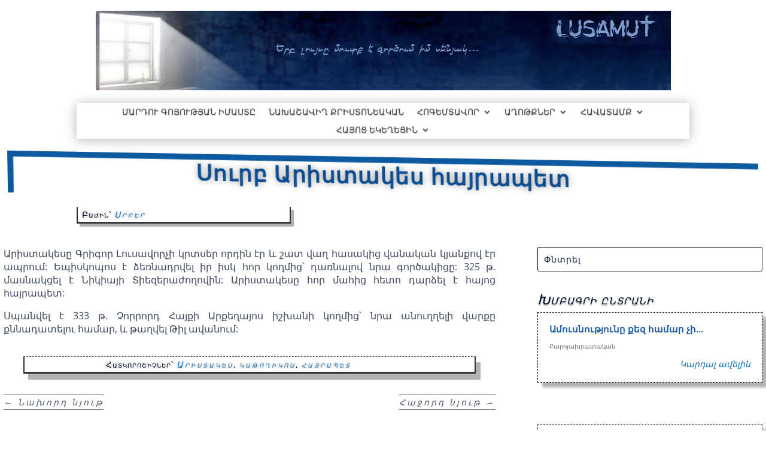

--- FILE ---
content_type: text/css
request_url: https://lusamut.net/wp-content/et-cache/5127/et-core-unified-tb-229655-tb-229669-tb-229647-deferred-5127.min.css?ver=1758951228
body_size: 606
content:
.et_pb_section_4_tb_body.et_pb_section{padding-top:1px;padding-bottom:0px;margin-bottom:-12px;background-color:#ffffff!important}.et_pb_text_2_tb_body{font-size:13px;margin-bottom:-2px!important;max-width:750px}.et_pb_text_2_tb_body h1{font-size:24px}.et_pb_text_2_tb_body h2{font-family:'Montserrat',Helvetica,Arial,Lucida,sans-serif;font-weight:700;font-style:italic;font-size:42px;line-height:1.2em}.et_pb_post_slider_0_tb_body.et_pb_slider .et_pb_slide_description .et_pb_slide_title,.et_pb_post_slider_0_tb_body.et_pb_slider .et_pb_slide_description .et_pb_slide_title a{font-variant:small-caps;font-size:24px!important;color:#205AA2!important;letter-spacing:1px}.et_pb_post_slider_0_tb_body.et_pb_slider,.et_pb_post_slider_0_tb_body.et_pb_slider .et_pb_slide_content{line-height:1em!important}.et_pb_post_slider_0_tb_body.et_pb_slider .et_pb_slide_content,.et_pb_post_slider_0_tb_body.et_pb_slider .et_pb_slide_content div{font-family:'Verdana',Helvetica,Arial,Lucida,sans-serif!important;color:#3766a3!important;line-height:1em!important}.et_pb_post_slider_0_tb_body.et_pb_slider .et_pb_slide_content .post-meta,.et_pb_post_slider_0_tb_body.et_pb_slider .et_pb_slide_content .post-meta a{font-size:14px!important}.et_pb_post_slider_0_tb_body.et_pb_slider,.et_pb_post_slider_0_tb_body.et_pb_slider.et_pb_bg_layout_dark{background-color:#ffffff}.et_pb_post_slider_0_tb_body .et_pb_slide .et_pb_slide_image img{border-width:1px}.et_pb_post_slider_0_tb_body,.et_pb_post_slider_0_tb_body .et_pb_slide{height:250px;max-height:1000px}.et_pb_post_slider_0_tb_body .et_pb_slide_description,.et_pb_slider_fullwidth_off.et_pb_post_slider_0_tb_body .et_pb_slide_description{padding-top:0px;padding-bottom:2px}.et_pb_post_slider_0_tb_body,.et_pb_post_slider_0_tb_body .et_pb_slide>.et_pb_container{width:95%}.et_pb_post_slider_0_tb_body.et_pb_slider .et_pb_button_wrapper{text-align:right}body #page-container .et_pb_section .et_pb_post_slider_0_tb_body.et_pb_slider .et_pb_more_button.et_pb_button{color:#205AA2!important;border-width:0px!important;border-color:#205AA2}body #page-container .et_pb_section .et_pb_post_slider_0_tb_body.et_pb_slider .et_pb_more_button.et_pb_button:after{color:#205AA2}.et_pb_post_slider_0_tb_body .et_pb_slide_image img{box-shadow:6px 6px 18px 0px rgba(0,0,0,0.3)}.et_pb_post_slider_0_tb_body .et-pb-slider-arrows .et-pb-arrow-prev,.et_pb_post_slider_0_tb_body .et-pb-slider-arrows .et-pb-arrow-next{color:#205AA2}.et_pb_post_slider_0_tb_body .et-pb-controllers a,.et_pb_post_slider_0_tb_body .et-pb-controllers .et-pb-active-control{background-color:#205AA2}.et_pb_post_slider_0_tb_body.et_pb_module{margin-left:auto!important;margin-right:auto!important}@media only screen and (max-width:980px){.et_pb_section_4_tb_body.et_pb_section{padding-top:0px;padding-bottom:0px}.et_pb_text_2_tb_body h2{font-size:48px}body #page-container .et_pb_section .et_pb_post_slider_0_tb_body.et_pb_slider .et_pb_more_button.et_pb_button:after{display:inline-block;opacity:0}body #page-container .et_pb_section .et_pb_post_slider_0_tb_body.et_pb_slider .et_pb_more_button.et_pb_button:hover:after{opacity:1}}@media only screen and (max-width:767px){.et_pb_section_4_tb_body.et_pb_section{padding-top:0px;padding-bottom:0px}.et_pb_text_2_tb_body h2{font-size:36px}body #page-container .et_pb_section .et_pb_post_slider_0_tb_body.et_pb_slider .et_pb_more_button.et_pb_button:after{display:inline-block;opacity:0}body #page-container .et_pb_section .et_pb_post_slider_0_tb_body.et_pb_slider .et_pb_more_button.et_pb_button:hover:after{opacity:1}}.et_pb_section_0_tb_footer.et_pb_section{padding-top:100px;padding-bottom:0px;margin-bottom:-12px;background-color:#05142D!important}.et_pb_row_1_tb_footer.et_pb_row{padding-top:30px!important;padding-bottom:4px!important;padding-top:30px;padding-bottom:4px}.et_pb_text_0_tb_footer{font-family:'Raleway',Helvetica,Arial,Lucida,sans-serif;font-size:15px;letter-spacing:0.5px}@media only screen and (max-width:980px){.et_pb_section_0_tb_footer.et_pb_section{padding-top:0px;padding-bottom:0px}}@media only screen and (max-width:767px){.et_pb_section_0_tb_footer.et_pb_section{padding-top:0px;padding-bottom:0px}}